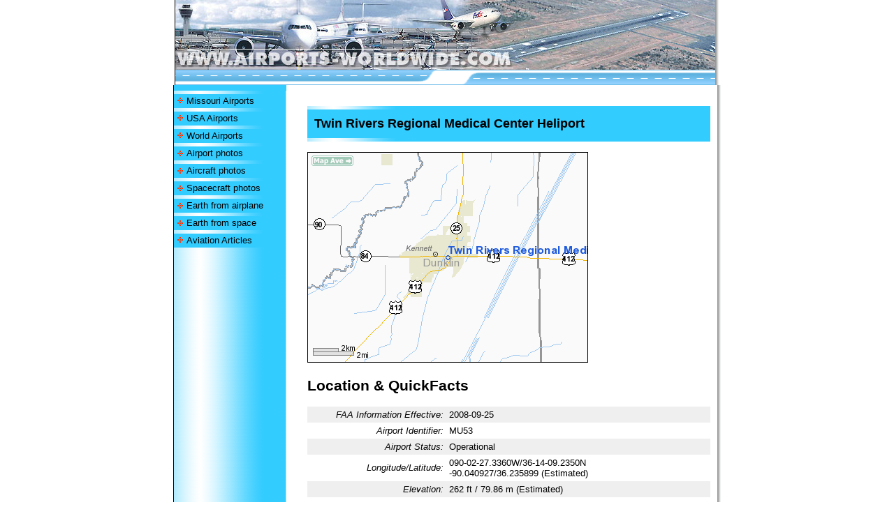

--- FILE ---
content_type: text/html; charset=UTF-8
request_url: https://www.airports-worldwide.com/usa/missouri/twin_rivers_regional_medical_center_missouri.php
body_size: 46934
content:
 

<!DOCTYPE HTML PUBLIC "-//W3C//DTD HTML 4.0 Transitional//EN"><html><head>
<meta http-equiv="Content-Type" content="text/html; charset=UTF-8">
<meta HTTP-EQUIV="content-language" CONTENT="en">

<!-- New Google analytics -->
<!-- Google tag (gtag.js) -->
<script async src="https://www.googletagmanager.com/gtag/js?id=G-ZG11M969PZ"></script>
<script>
  window.dataLayer = window.dataLayer || [];
  function gtag(){dataLayer.push(arguments);}
  gtag('js', new Date());

  gtag('config', 'G-ZG11M969PZ');
</script>

<script async src="https://fundingchoicesmessages.google.com/i/pub-5587812776227878?ers=1" nonce="TJQUSp-wwvNgAwt6WgF7mA"></script><script nonce="TJQUSp-wwvNgAwt6WgF7mA">(function() {function signalGooglefcPresent() {if (!window.frames['googlefcPresent']) {if (document.body) {const iframe = document.createElement('iframe'); iframe.style = 'width: 0; height: 0; border: none; z-index: -1000; left: -1000px; top: -1000px;'; iframe.style.display = 'none'; iframe.name = 'googlefcPresent'; document.body.appendChild(iframe);} else {setTimeout(signalGooglefcPresent, 0);}}}signalGooglefcPresent();})();</script>


<script>(function(){'use strict';function aa(a){var b=0;return function(){return b<a.length?{done:!1,value:a[b++]}:{done:!0}}}var ba="function"==typeof Object.defineProperties?Object.defineProperty:function(a,b,c){if(a==Array.prototype||a==Object.prototype)return a;a[b]=c.value;return a};
function ea(a){a=["object"==typeof globalThis&&globalThis,a,"object"==typeof window&&window,"object"==typeof self&&self,"object"==typeof global&&global];for(var b=0;b<a.length;++b){var c=a[b];if(c&&c.Math==Math)return c}throw Error("Cannot find global object");}var fa=ea(this);function ha(a,b){if(b)a:{var c=fa;a=a.split(".");for(var d=0;d<a.length-1;d++){var e=a[d];if(!(e in c))break a;c=c[e]}a=a[a.length-1];d=c[a];b=b(d);b!=d&&null!=b&&ba(c,a,{configurable:!0,writable:!0,value:b})}}
var ia="function"==typeof Object.create?Object.create:function(a){function b(){}b.prototype=a;return new b},l;if("function"==typeof Object.setPrototypeOf)l=Object.setPrototypeOf;else{var m;a:{var ja={a:!0},ka={};try{ka.__proto__=ja;m=ka.a;break a}catch(a){}m=!1}l=m?function(a,b){a.__proto__=b;if(a.__proto__!==b)throw new TypeError(a+" is not extensible");return a}:null}var la=l;
function n(a,b){a.prototype=ia(b.prototype);a.prototype.constructor=a;if(la)la(a,b);else for(var c in b)if("prototype"!=c)if(Object.defineProperties){var d=Object.getOwnPropertyDescriptor(b,c);d&&Object.defineProperty(a,c,d)}else a[c]=b[c];a.A=b.prototype}function ma(){for(var a=Number(this),b=[],c=a;c<arguments.length;c++)b[c-a]=arguments[c];return b}
var na="function"==typeof Object.assign?Object.assign:function(a,b){for(var c=1;c<arguments.length;c++){var d=arguments[c];if(d)for(var e in d)Object.prototype.hasOwnProperty.call(d,e)&&(a[e]=d[e])}return a};ha("Object.assign",function(a){return a||na});/*

 Copyright The Closure Library Authors.
 SPDX-License-Identifier: Apache-2.0
*/
var p=this||self;function q(a){return a};var t,u;a:{for(var oa=["CLOSURE_FLAGS"],v=p,x=0;x<oa.length;x++)if(v=v[oa[x]],null==v){u=null;break a}u=v}var pa=u&&u[610401301];t=null!=pa?pa:!1;var z,qa=p.navigator;z=qa?qa.userAgentData||null:null;function A(a){return t?z?z.brands.some(function(b){return(b=b.brand)&&-1!=b.indexOf(a)}):!1:!1}function B(a){var b;a:{if(b=p.navigator)if(b=b.userAgent)break a;b=""}return-1!=b.indexOf(a)};function C(){return t?!!z&&0<z.brands.length:!1}function D(){return C()?A("Chromium"):(B("Chrome")||B("CriOS"))&&!(C()?0:B("Edge"))||B("Silk")};var ra=C()?!1:B("Trident")||B("MSIE");!B("Android")||D();D();B("Safari")&&(D()||(C()?0:B("Coast"))||(C()?0:B("Opera"))||(C()?0:B("Edge"))||(C()?A("Microsoft Edge"):B("Edg/"))||C()&&A("Opera"));var sa={},E=null;var ta="undefined"!==typeof Uint8Array,ua=!ra&&"function"===typeof btoa;var F="function"===typeof Symbol&&"symbol"===typeof Symbol()?Symbol():void 0,G=F?function(a,b){a[F]|=b}:function(a,b){void 0!==a.g?a.g|=b:Object.defineProperties(a,{g:{value:b,configurable:!0,writable:!0,enumerable:!1}})};function va(a){var b=H(a);1!==(b&1)&&(Object.isFrozen(a)&&(a=Array.prototype.slice.call(a)),I(a,b|1))}
var H=F?function(a){return a[F]|0}:function(a){return a.g|0},J=F?function(a){return a[F]}:function(a){return a.g},I=F?function(a,b){a[F]=b}:function(a,b){void 0!==a.g?a.g=b:Object.defineProperties(a,{g:{value:b,configurable:!0,writable:!0,enumerable:!1}})};function wa(){var a=[];G(a,1);return a}function xa(a,b){I(b,(a|0)&-99)}function K(a,b){I(b,(a|34)&-73)}function L(a){a=a>>11&1023;return 0===a?536870912:a};var M={};function N(a){return null!==a&&"object"===typeof a&&!Array.isArray(a)&&a.constructor===Object}var O,ya=[];I(ya,39);O=Object.freeze(ya);var P;function Q(a,b){P=b;a=new a(b);P=void 0;return a}
function R(a,b,c){null==a&&(a=P);P=void 0;if(null==a){var d=96;c?(a=[c],d|=512):a=[];b&&(d=d&-2095105|(b&1023)<<11)}else{if(!Array.isArray(a))throw Error();d=H(a);if(d&64)return a;d|=64;if(c&&(d|=512,c!==a[0]))throw Error();a:{c=a;var e=c.length;if(e){var f=e-1,g=c[f];if(N(g)){d|=256;b=(d>>9&1)-1;e=f-b;1024<=e&&(za(c,b,g),e=1023);d=d&-2095105|(e&1023)<<11;break a}}b&&(g=(d>>9&1)-1,b=Math.max(b,e-g),1024<b&&(za(c,g,{}),d|=256,b=1023),d=d&-2095105|(b&1023)<<11)}}I(a,d);return a}
function za(a,b,c){for(var d=1023+b,e=a.length,f=d;f<e;f++){var g=a[f];null!=g&&g!==c&&(c[f-b]=g)}a.length=d+1;a[d]=c};function Aa(a){switch(typeof a){case "number":return isFinite(a)?a:String(a);case "boolean":return a?1:0;case "object":if(a&&!Array.isArray(a)&&ta&&null!=a&&a instanceof Uint8Array){if(ua){for(var b="",c=0,d=a.length-10240;c<d;)b+=String.fromCharCode.apply(null,a.subarray(c,c+=10240));b+=String.fromCharCode.apply(null,c?a.subarray(c):a);a=btoa(b)}else{void 0===b&&(b=0);if(!E){E={};c="ABCDEFGHIJKLMNOPQRSTUVWXYZabcdefghijklmnopqrstuvwxyz0123456789".split("");d=["+/=","+/","-_=","-_.","-_"];for(var e=
0;5>e;e++){var f=c.concat(d[e].split(""));sa[e]=f;for(var g=0;g<f.length;g++){var h=f[g];void 0===E[h]&&(E[h]=g)}}}b=sa[b];c=Array(Math.floor(a.length/3));d=b[64]||"";for(e=f=0;f<a.length-2;f+=3){var k=a[f],w=a[f+1];h=a[f+2];g=b[k>>2];k=b[(k&3)<<4|w>>4];w=b[(w&15)<<2|h>>6];h=b[h&63];c[e++]=g+k+w+h}g=0;h=d;switch(a.length-f){case 2:g=a[f+1],h=b[(g&15)<<2]||d;case 1:a=a[f],c[e]=b[a>>2]+b[(a&3)<<4|g>>4]+h+d}a=c.join("")}return a}}return a};function Ba(a,b,c){a=Array.prototype.slice.call(a);var d=a.length,e=b&256?a[d-1]:void 0;d+=e?-1:0;for(b=b&512?1:0;b<d;b++)a[b]=c(a[b]);if(e){b=a[b]={};for(var f in e)Object.prototype.hasOwnProperty.call(e,f)&&(b[f]=c(e[f]))}return a}function Da(a,b,c,d,e,f){if(null!=a){if(Array.isArray(a))a=e&&0==a.length&&H(a)&1?void 0:f&&H(a)&2?a:Ea(a,b,c,void 0!==d,e,f);else if(N(a)){var g={},h;for(h in a)Object.prototype.hasOwnProperty.call(a,h)&&(g[h]=Da(a[h],b,c,d,e,f));a=g}else a=b(a,d);return a}}
function Ea(a,b,c,d,e,f){var g=d||c?H(a):0;d=d?!!(g&32):void 0;a=Array.prototype.slice.call(a);for(var h=0;h<a.length;h++)a[h]=Da(a[h],b,c,d,e,f);c&&c(g,a);return a}function Fa(a){return a.s===M?a.toJSON():Aa(a)};function Ga(a,b,c){c=void 0===c?K:c;if(null!=a){if(ta&&a instanceof Uint8Array)return b?a:new Uint8Array(a);if(Array.isArray(a)){var d=H(a);if(d&2)return a;if(b&&!(d&64)&&(d&32||0===d))return I(a,d|34),a;a=Ea(a,Ga,d&4?K:c,!0,!1,!0);b=H(a);b&4&&b&2&&Object.freeze(a);return a}a.s===M&&(b=a.h,c=J(b),a=c&2?a:Q(a.constructor,Ha(b,c,!0)));return a}}function Ha(a,b,c){var d=c||b&2?K:xa,e=!!(b&32);a=Ba(a,b,function(f){return Ga(f,e,d)});G(a,32|(c?2:0));return a};function Ia(a,b){a=a.h;return Ja(a,J(a),b)}function Ja(a,b,c,d){if(-1===c)return null;if(c>=L(b)){if(b&256)return a[a.length-1][c]}else{var e=a.length;if(d&&b&256&&(d=a[e-1][c],null!=d))return d;b=c+((b>>9&1)-1);if(b<e)return a[b]}}function Ka(a,b,c,d,e){var f=L(b);if(c>=f||e){e=b;if(b&256)f=a[a.length-1];else{if(null==d)return;f=a[f+((b>>9&1)-1)]={};e|=256}f[c]=d;e&=-1025;e!==b&&I(a,e)}else a[c+((b>>9&1)-1)]=d,b&256&&(d=a[a.length-1],c in d&&delete d[c]),b&1024&&I(a,b&-1025)}
function La(a,b){var c=Ma;var d=void 0===d?!1:d;var e=a.h;var f=J(e),g=Ja(e,f,b,d);var h=!1;if(null==g||"object"!==typeof g||(h=Array.isArray(g))||g.s!==M)if(h){var k=h=H(g);0===k&&(k|=f&32);k|=f&2;k!==h&&I(g,k);c=new c(g)}else c=void 0;else c=g;c!==g&&null!=c&&Ka(e,f,b,c,d);e=c;if(null==e)return e;a=a.h;f=J(a);f&2||(g=e,c=g.h,h=J(c),g=h&2?Q(g.constructor,Ha(c,h,!1)):g,g!==e&&(e=g,Ka(a,f,b,e,d)));return e}function Na(a,b){a=Ia(a,b);return null==a||"string"===typeof a?a:void 0}
function Oa(a,b){a=Ia(a,b);return null!=a?a:0}function S(a,b){a=Na(a,b);return null!=a?a:""};function T(a,b,c){this.h=R(a,b,c)}T.prototype.toJSON=function(){var a=Ea(this.h,Fa,void 0,void 0,!1,!1);return Pa(this,a,!0)};T.prototype.s=M;T.prototype.toString=function(){return Pa(this,this.h,!1).toString()};
function Pa(a,b,c){var d=a.constructor.v,e=L(J(c?a.h:b)),f=!1;if(d){if(!c){b=Array.prototype.slice.call(b);var g;if(b.length&&N(g=b[b.length-1]))for(f=0;f<d.length;f++)if(d[f]>=e){Object.assign(b[b.length-1]={},g);break}f=!0}e=b;c=!c;g=J(a.h);a=L(g);g=(g>>9&1)-1;for(var h,k,w=0;w<d.length;w++)if(k=d[w],k<a){k+=g;var r=e[k];null==r?e[k]=c?O:wa():c&&r!==O&&va(r)}else h||(r=void 0,e.length&&N(r=e[e.length-1])?h=r:e.push(h={})),r=h[k],null==h[k]?h[k]=c?O:wa():c&&r!==O&&va(r)}d=b.length;if(!d)return b;
var Ca;if(N(h=b[d-1])){a:{var y=h;e={};c=!1;for(var ca in y)Object.prototype.hasOwnProperty.call(y,ca)&&(a=y[ca],Array.isArray(a)&&a!=a&&(c=!0),null!=a?e[ca]=a:c=!0);if(c){for(var rb in e){y=e;break a}y=null}}y!=h&&(Ca=!0);d--}for(;0<d;d--){h=b[d-1];if(null!=h)break;var cb=!0}if(!Ca&&!cb)return b;var da;f?da=b:da=Array.prototype.slice.call(b,0,d);b=da;f&&(b.length=d);y&&b.push(y);return b};function Qa(a){return function(b){if(null==b||""==b)b=new a;else{b=JSON.parse(b);if(!Array.isArray(b))throw Error(void 0);G(b,32);b=Q(a,b)}return b}};function Ra(a){this.h=R(a)}n(Ra,T);var Sa=Qa(Ra);var U;function V(a){this.g=a}V.prototype.toString=function(){return this.g+""};var Ta={};function Ua(){return Math.floor(2147483648*Math.random()).toString(36)+Math.abs(Math.floor(2147483648*Math.random())^Date.now()).toString(36)};function Va(a,b){b=String(b);"application/xhtml+xml"===a.contentType&&(b=b.toLowerCase());return a.createElement(b)}function Wa(a){this.g=a||p.document||document}Wa.prototype.appendChild=function(a,b){a.appendChild(b)};/*

 SPDX-License-Identifier: Apache-2.0
*/
function Xa(a,b){a.src=b instanceof V&&b.constructor===V?b.g:"type_error:TrustedResourceUrl";var c,d;(c=(b=null==(d=(c=(a.ownerDocument&&a.ownerDocument.defaultView||window).document).querySelector)?void 0:d.call(c,"script[nonce]"))?b.nonce||b.getAttribute("nonce")||"":"")&&a.setAttribute("nonce",c)};function Ya(a){a=void 0===a?document:a;return a.createElement("script")};function Za(a,b,c,d,e,f){try{var g=a.g,h=Ya(g);h.async=!0;Xa(h,b);g.head.appendChild(h);h.addEventListener("load",function(){e();d&&g.head.removeChild(h)});h.addEventListener("error",function(){0<c?Za(a,b,c-1,d,e,f):(d&&g.head.removeChild(h),f())})}catch(k){f()}};var $a=p.atob("aHR0cHM6Ly93d3cuZ3N0YXRpYy5jb20vaW1hZ2VzL2ljb25zL21hdGVyaWFsL3N5c3RlbS8xeC93YXJuaW5nX2FtYmVyXzI0ZHAucG5n"),ab=p.atob("WW91IGFyZSBzZWVpbmcgdGhpcyBtZXNzYWdlIGJlY2F1c2UgYWQgb3Igc2NyaXB0IGJsb2NraW5nIHNvZnR3YXJlIGlzIGludGVyZmVyaW5nIHdpdGggdGhpcyBwYWdlLg=="),bb=p.atob("RGlzYWJsZSBhbnkgYWQgb3Igc2NyaXB0IGJsb2NraW5nIHNvZnR3YXJlLCB0aGVuIHJlbG9hZCB0aGlzIHBhZ2Uu");function db(a,b,c){this.i=a;this.l=new Wa(this.i);this.g=null;this.j=[];this.m=!1;this.u=b;this.o=c}
function eb(a){if(a.i.body&&!a.m){var b=function(){fb(a);p.setTimeout(function(){return gb(a,3)},50)};Za(a.l,a.u,2,!0,function(){p[a.o]||b()},b);a.m=!0}}
function fb(a){for(var b=W(1,5),c=0;c<b;c++){var d=X(a);a.i.body.appendChild(d);a.j.push(d)}b=X(a);b.style.bottom="0";b.style.left="0";b.style.position="fixed";b.style.width=W(100,110).toString()+"%";b.style.zIndex=W(2147483544,2147483644).toString();b.style["background-color"]=hb(249,259,242,252,219,229);b.style["box-shadow"]="0 0 12px #888";b.style.color=hb(0,10,0,10,0,10);b.style.display="flex";b.style["justify-content"]="center";b.style["font-family"]="Roboto, Arial";c=X(a);c.style.width=W(80,
85).toString()+"%";c.style.maxWidth=W(750,775).toString()+"px";c.style.margin="24px";c.style.display="flex";c.style["align-items"]="flex-start";c.style["justify-content"]="center";d=Va(a.l.g,"IMG");d.className=Ua();d.src=$a;d.alt="Warning icon";d.style.height="24px";d.style.width="24px";d.style["padding-right"]="16px";var e=X(a),f=X(a);f.style["font-weight"]="bold";f.textContent=ab;var g=X(a);g.textContent=bb;Y(a,e,f);Y(a,e,g);Y(a,c,d);Y(a,c,e);Y(a,b,c);a.g=b;a.i.body.appendChild(a.g);b=W(1,5);for(c=
0;c<b;c++)d=X(a),a.i.body.appendChild(d),a.j.push(d)}function Y(a,b,c){for(var d=W(1,5),e=0;e<d;e++){var f=X(a);b.appendChild(f)}b.appendChild(c);c=W(1,5);for(d=0;d<c;d++)e=X(a),b.appendChild(e)}function W(a,b){return Math.floor(a+Math.random()*(b-a))}function hb(a,b,c,d,e,f){return"rgb("+W(Math.max(a,0),Math.min(b,255)).toString()+","+W(Math.max(c,0),Math.min(d,255)).toString()+","+W(Math.max(e,0),Math.min(f,255)).toString()+")"}function X(a){a=Va(a.l.g,"DIV");a.className=Ua();return a}
function gb(a,b){0>=b||null!=a.g&&0!=a.g.offsetHeight&&0!=a.g.offsetWidth||(ib(a),fb(a),p.setTimeout(function(){return gb(a,b-1)},50))}
function ib(a){var b=a.j;var c="undefined"!=typeof Symbol&&Symbol.iterator&&b[Symbol.iterator];if(c)b=c.call(b);else if("number"==typeof b.length)b={next:aa(b)};else throw Error(String(b)+" is not an iterable or ArrayLike");for(c=b.next();!c.done;c=b.next())(c=c.value)&&c.parentNode&&c.parentNode.removeChild(c);a.j=[];(b=a.g)&&b.parentNode&&b.parentNode.removeChild(b);a.g=null};function jb(a,b,c,d,e){function f(k){document.body?g(document.body):0<k?p.setTimeout(function(){f(k-1)},e):b()}function g(k){k.appendChild(h);p.setTimeout(function(){h?(0!==h.offsetHeight&&0!==h.offsetWidth?b():a(),h.parentNode&&h.parentNode.removeChild(h)):a()},d)}var h=kb(c);f(3)}function kb(a){var b=document.createElement("div");b.className=a;b.style.width="1px";b.style.height="1px";b.style.position="absolute";b.style.left="-10000px";b.style.top="-10000px";b.style.zIndex="-10000";return b};function Ma(a){this.h=R(a)}n(Ma,T);function lb(a){this.h=R(a)}n(lb,T);var mb=Qa(lb);function nb(a){a=Na(a,4)||"";if(void 0===U){var b=null;var c=p.trustedTypes;if(c&&c.createPolicy){try{b=c.createPolicy("goog#html",{createHTML:q,createScript:q,createScriptURL:q})}catch(d){p.console&&p.console.error(d.message)}U=b}else U=b}a=(b=U)?b.createScriptURL(a):a;return new V(a,Ta)};function ob(a,b){this.m=a;this.o=new Wa(a.document);this.g=b;this.j=S(this.g,1);this.u=nb(La(this.g,2));this.i=!1;b=nb(La(this.g,13));this.l=new db(a.document,b,S(this.g,12))}ob.prototype.start=function(){pb(this)};
function pb(a){qb(a);Za(a.o,a.u,3,!1,function(){a:{var b=a.j;var c=p.btoa(b);if(c=p[c]){try{var d=Sa(p.atob(c))}catch(e){b=!1;break a}b=b===Na(d,1)}else b=!1}b?Z(a,S(a.g,14)):(Z(a,S(a.g,8)),eb(a.l))},function(){jb(function(){Z(a,S(a.g,7));eb(a.l)},function(){return Z(a,S(a.g,6))},S(a.g,9),Oa(a.g,10),Oa(a.g,11))})}function Z(a,b){a.i||(a.i=!0,a=new a.m.XMLHttpRequest,a.open("GET",b,!0),a.send())}function qb(a){var b=p.btoa(a.j);a.m[b]&&Z(a,S(a.g,5))};(function(a,b){p[a]=function(){var c=ma.apply(0,arguments);p[a]=function(){};b.apply(null,c)}})("__h82AlnkH6D91__",function(a){"function"===typeof window.atob&&(new ob(window,mb(window.atob(a)))).start()});}).call(this);

window.__h82AlnkH6D91__("[base64]/[base64]/[base64]/[base64]");</script>


<title>Twin Rivers Regional Medical Center Heliport</title>
<meta NAME="Keywords" CONTENT="Twin Rivers Regional Medical Center Heliport, united states, missouri airports, airports of missouri, Missouri, america, usa, international airport, domestic airport, airoport, aeroport, airfield, aeroclub, air base, air force">


<meta NAME="Description" CONTENT="Airports worldwide: USA: Missouri: Twin Rivers Regional Medical Center Heliport">
<meta HTTP-EQUIV="cache-control" CONTENT="no-cache, must-revalidate">
<meta HTTP-EQUIV="pragma" CONTENT="no-cache">
<meta NAME="robots" CONTENT="index, follow">

<script async src="https://pagead2.googlesyndication.com/pagead/js/adsbygoogle.js"></script>
<script>
     (adsbygoogle = window.adsbygoogle || []).push({
          google_ad_client: "ca-pub-5587812776227878",
          enable_page_level_ads: true
     });
</script>

<link rel="stylesheet" type="text/css" href="../../css/css.css">

<LINK rel="icon" href="https://www.airports-worldwide.com/img/favicon.ico" type="image/x-icon">
<LINK rel="shortcut icon" href="https://www.airports-worldwide.com/img/favicon.ico" type="image/x-icon">

<base target="_blank">

</head>

<body LEFTMARGIN="0" TOPMARGIN="0" MARGINWIDTH="0" MARGINHEIGHT="0" text="#000000" bgcolor="#ffFFFF">



<script Language="Javascript" type="text/javascript"> 
<!--//

var bm_url="https://www.airports-worldwide.com/"
var bm_titel="www.airports-worldwide.com"
function bookmark() 
{if (document.all) 
window.external.AddFavorite(bm_url,bm_titel)} 

// -->
</script>
<script
Language="Javascript" type="text/javascript">
<!--//
	function ou(d) {
	d.style.backgroundColor='#33CCFF';
	}
	function ov(d) {
	d.style.backgroundColor='#ffffff';
	d.style.cursor= 'hand';
	}
	function cl(d) { 
	d.children.tags('a')[0].click();
	}
// -->
</script>


<table width="780" align="center" cellspacing="0" cellpadding="0" bgcolor="#FFFFFF" border="0">
  <tr>
    <td width="1" bgcolor="black"><img src="../../img/z.gif" width="1" height="1" alt></td>
	<td width="773" height="100" bgcolor="#33CCFF">

		<table width=100% cellspacing="0" cellpadding="0" border=0>
		<tr>
		<td><a href="https://www.airports-worldwide.com/" title="Airports Worldwide"><img SRC="/img/top3.jpg" WIDTH="573" HEIGHT="100" border="0" ALT="Twin Rivers Regional Medical Center Heliport in Missouri"></a></td>
		<td background="../../img/top3a.jpg"><img SRC="../../img/air-fly-D2.gif" WIDTH="200" HEIGHT="100" 
ALT="Missouri airports - Twin Rivers Regional Medical Center Heliport"></td>
		</tr>
		</table>

	</td>
	<td width="6" bgcolor="white" background="../../img/shadow1.gif"><img src="../../img/z.gif" width="6" height="1" alt></td>
  </tr>

	  <tr>
	    <td width="1" bgcolor="black"><img src="../../img/z.gif" width="1" height="1" alt></td>
	    <td width="773" height="1" bgcolor="#6EBCE9"><img src="../../img/z.gif" width="1" height="1" alt></td>
	    <td width="6" bgcolor="white" background="../../img/shadow1.gif"><img src="../../img/z.gif" width="6" height="1" alt></td>
	  </tr>

  <tr>
	<td width="1" bgcolor="black"><img src="../../img/z.gif" width="1" height="1" alt></td>
	<td width="773" height="20" bgcolor="#33CCFF"><img SRC="../../img/top-second.gif" WIDTH="773" HEIGHT="20" 
ALT="Twin Rivers Regional Medical Center Heliport in Missouri - United States"></td>
	<td width="6" bgcolor="white" background="../../img/shadow1.gif"><img src="../../img/z.gif" width="6" height="1" alt></td>
  </tr>
  <tr>
    <td width="1" bgcolor="black"><img src="../../img/z.gif" width="1" height="1" alt></td>
    <td width="773" height="1" bgcolor="#6EBCE9"><!-- running string --></td>
    <td width="6" bgcolor="white" background="../../img/shadow1.gif"><img src="../../img/z.gif" width="6"
    height="1" alt></td>
  </tr>
</table>


<table width="780" align="center" cellspacing="0" cellpadding="0" bgcolor="#ffffff"
border="0">
  <tr>
    <td width="1" valign="top" bgcolor="black"><img src="../../img/z.gif" width="1" height="1" alt></td>
    <td width="163" bgcolor="#33CCFF" background="../../img/line01a.gif" align="center" valign="top"><!-- ****************** MENU BEGIN ****************** --> 

<!-- google_ad_section_start(weight=ignore) -->

<!-- AddThis Button BEGIN -->
<div class="addthis_toolbox addthis_default_style" style="background-color:#33ccff; padding-left:4px; padding-top:4px; padding-bottom:4px;">
<a class="addthis_button_preferred_1"></a>
<a class="addthis_button_preferred_2"></a>
<a class="addthis_button_preferred_3"></a>
<a class="addthis_button_preferred_4"></a>
<a class="addthis_button_compact"></a>
<a class="addthis_counter addthis_bubble_style"></a>
</div>
<script type="text/javascript" src="https://s7.addthis.com/js/250/addthis_widget.js#pubid=ra-4f16a7064e532b34"></script>
<!-- AddThis Button END -->

<table    width="160" cellspacing="0" cellpadding="0" bgcolor="#33CCFF" border="0">
	<tr><td width=160 height=5><img src="/img/line01a.gif" width=160 height=5 alt></td></tr>
      <tr>
        <td width="160" class="tdm" onclick="cl(this)" onmouseout="ou(this)"
        onmouseover="ov(this)"><img src="../../img/star02.gif" width="10" height="10" alt hspace="4"><a
        class="menu" href="../missouri.php">Missouri Airports</a></td>
      </tr>
      <tr>
        <td width="160" height="5"><img src="../../img/line01a.gif" width="160" height="5" alt></td>
      </tr>
      <tr>
        <td width="160" class="tdm" onclick="cl(this)" onmouseout="ou(this)"
        onmouseover="ov(this)"><img src="../../img/star02.gif" width="10" height="10" alt hspace="4"><a
        class="menu" href="../../usa.html">USA Airports</a></td>
      </tr>
      <tr>
        <td width="160" height="5"><img src="../../img/line01a.gif" width="160" height="5" alt></td>
      </tr>
      <tr>
        <td width="160" class="tdm" onclick="cl(this)" onmouseout="ou(this)"
        onmouseover="ov(this)"><img src="../../img/star02.gif" width="10" height="10" alt hspace="4"><a
        class="menu" href="https://www.airports-worldwide.com">World Airports</a></td>
      </tr>
      <tr>
        <td width="160" height="5"><img src="../../img/line01a.gif" width="160" height="5" alt></td>
      </tr>
	  

<tr><td width="160" class="tdm" onclick="cl(this)" onmouseout="ou(this)" onmouseover="ov(this)"><img src="/img/star02.gif" width="10" height="10" alt hspace="4" align="absmiddle"><a
 class="menu" href="https://www.free-photos.biz/photographs/transportation/photos_of_airports" rel="nofollow">Airport photos</a></td></tr>
<tr><td width="160" height="5"><img src="/img/line01a.gif" width="160" height="5" alt></td></tr>

<tr><td width="160" class="tdm" onclick="cl(this)" onmouseout="ou(this)" onmouseover="ov(this)"><img src="/img/star02.gif" width="10" height="10" alt hspace="4" align="absmiddle"><a
 class="menu" href="https://www.free-photos.biz/photographs/transportation/photos_of_aircraft" rel="nofollow">Aircraft photos</a></td></tr>
<tr><td width="160" height="5"><img src="/img/line01a.gif" width="160" height="5" alt></td></tr>

<tr><td width="160" class="tdm" onclick="cl(this)" onmouseout="ou(this)" onmouseover="ov(this)"><img src="/img/star02.gif" width="10" height="10" alt hspace="4" align="absmiddle"><a
 class="menu" href="https://www.free-photos.biz/photographs/transportation/photos_of_spacecraft" rel="nofollow">Spacecraft photos</a></td></tr>
<tr><td width="160" height="5"><img src="/img/line01a.gif" width="160" height="5" alt></td></tr>

		
<tr>
<td width="160" class="tdm" onclick="cl(this)" onmouseout="ou(this)" onmouseover="ov(this)"><img src="/img/star02.gif" width="10" height="10" alt hspace="4" align="absmiddle"><a
        class="menu" href="https://www.free-photos.biz/photographs/nature/photos_of_earth_from_airplane/" rel="nofollow">Earth from airplane</a></td>
</tr>
<tr><td width="160" height="5"><img src="https://www.airports-worldwide.com/img/line01a.gif" width="160" height="5" alt></td></tr>

<tr>
<td width="160" class="tdm" onclick="cl(this)" onmouseout="ou(this)" onmouseover="ov(this)"><img src="/img/star02.gif" width="10" height="10" alt hspace="4" align="absmiddle"><a
        class="menu" href="https://www.free-photos.biz/photographs/nature/photos_of_earth_from_space/" rel="nofollow">Earth from space</a></td>
</tr>
<tr><td width="160" height="5"><img src="https://www.airports-worldwide.com/img/line01a.gif" width="160" height="5" alt></td></tr>


	  
	  
	  
      <tr>
        <td width="160" class="tdm" onclick="cl(this)" onmouseout="ou(this)"
        onmouseover="ov(this)"><img src="../../img/star02.gif" width="10" height="10" alt hspace="4"><a
        class="menu" href="https://www.airports-worldwide.com/articles.html">Aviation Articles</a></td>
      </tr>
      <tr>
        <td width="160" height="5"><img src="../../img/line01a.gif" width="160" height="5" alt></td>
      </tr>
</table>


<!-- google_ad_section_end -->

<table width="160" cellspacing="0" cellpadding="0" bgcolor="#33CCFF" border="0"><tr><td 
width="160" background="../../img/line01a.gif"><script async src="//pagead2.googlesyndication.com/pagead/js/adsbygoogle.js"></script>
<!-- AW 160x600, created 2/23/10 -->
<ins class="adsbygoogle"
     style="display:inline-block;width:160px;height:600px"
     data-ad-client="ca-pub-5587812776227878"
     data-ad-slot="4268037926"></ins>
<script>
(adsbygoogle = window.adsbygoogle || []).push({});
</script></td></tr>

<tr><td width="160" height="5"><img src="../../img/line01a.gif" width="160" height="5" alt></td></tr>

<tr>
<td width="160">
        
<table width="100%" border="0" cellspacing="0" cellpadding="0">
  <tr>
    <td><script async src="//pagead2.googlesyndication.com/pagead/js/adsbygoogle.js"></script>
<!-- AW 160x600, created 2/23/10 -->
<ins class="adsbygoogle"
     style="display:inline-block;width:160px;height:600px"
     data-ad-client="ca-pub-5587812776227878"
     data-ad-slot="4268037926"></ins>
<script>
(adsbygoogle = window.adsbygoogle || []).push({});
</script>



<script async src="//pagead2.googlesyndication.com/pagead/js/adsbygoogle.js"></script>
<!-- AW 160x600, created 2/23/10 -->
<ins class="adsbygoogle"
     style="display:inline-block;width:160px;height:600px"
     data-ad-client="ca-pub-5587812776227878"
     data-ad-slot="4268037926"></ins>
<script>
(adsbygoogle = window.adsbygoogle || []).push({});
</script></td>
    <td bgcolor="#33CCFF"><img src="../../img/z.gif" width="1" height="1" alt></td>
  </tr>
</table>
        
</td>
</tr>
<tr>
<td width="160">
        
<table width="100%" border="0" cellspacing="0" cellpadding="0">
  <tr>
    <td><script async src="//pagead2.googlesyndication.com/pagead/js/adsbygoogle.js"></script>
<!-- AW 160x600, created 2/23/10 -->
<ins class="adsbygoogle"
     style="display:inline-block;width:160px;height:600px"
     data-ad-client="ca-pub-5587812776227878"
     data-ad-slot="4268037926"></ins>
<script>
(adsbygoogle = window.adsbygoogle || []).push({});
</script>



<script async src="//pagead2.googlesyndication.com/pagead/js/adsbygoogle.js"></script>
<!-- AW 160x600, created 2/23/10 -->
<ins class="adsbygoogle"
     style="display:inline-block;width:160px;height:600px"
     data-ad-client="ca-pub-5587812776227878"
     data-ad-slot="4268037926"></ins>
<script>
(adsbygoogle = window.adsbygoogle || []).push({});
</script></td>
    <td bgcolor="#33CCFF"><img src="../../img/z.gif" width="1" height="1" alt></td>
  </tr>
</table>

</td>
</tr>
</table>

    </td>
<!-- google_ad_section_start -->
    <td width="610" valign="top" bgcolor="#FFFFFF" class="td1"><table width="100%"
    align="center" cellspacing="0" cellpadding="0" border="0">
        <tr> 
          <td width="160" HEIGHT="5" align="center" bgcolor="#33CCFF" background="../../img/line01a.gif"><img
        src="../../img/z.gif" width="160" height="1" alt></td>
          <td width="100%" HEIGHT="5" bgcolor="#33CCFF"><img src="../../img/z.gif" width="1" height="1" alt></td>
        </tr>
      </table>
      <table width="100%" align="center" cellspacing="0" cellpadding="10" border="0">
        <tr> 
          <td width="100%" bgcolor="#33CCFF" align=left><h1 class="head" style="margin:0; padding: 0;">Twin Rivers Regional Medical Center Heliport</h1></td>
        </tr>
      </table>
	  
      <table width="100%" align="center" cellspacing="0" cellpadding="0" border="0">
        <tr> 
          <td width="160" HEIGHT="5" align="center" bgcolor="#33CCFF" background="../../img/line01a.gif"><img
        src="../../img/z.gif" width="160" height="1" alt></td>
          <td width="100%" HEIGHT="5" bgcolor="#33CCFF"><img src="../../img/z.gif" width="1" height="1" alt></td>
        </tr>
      </table>
	  
      

<p>
     
<img src="../../img/usa/missouri/twin_rivers_regional_medical_center_missouri_usa_01.png" alt="Twin Rivers Regional Medical Center Heliport picture" width="400" height="300"  hspace="0" vspace="3" border=1 align="left"> 
<br clear="all">
      
 <h2>Location & QuickFacts</h2>
	    <table border="0" cellpadding="2" cellspacing="0" width="100%">
    <tr><td width="160" class="tc1">FAA Information Effective:</td><td width="310"  class="tt1">2008-09-25</td></tr>
    <tr><td class="tc0">Airport Identifier:</td><td class="tt0">MU53</td></tr>
    <tr><td class="tc1">Airport Status:</td><td class="tt1">Operational</td></tr>
    <tr><td class="tc0">Longitude/Latitude:</td><td class="tt0">090-02-27.3360W/36-14-09.2350N<br>-90.040927/36.235899 (Estimated)</td></tr>
    <tr><td class="tc1">Elevation:</td><td class="tt1">262 ft / 79.86 m (Estimated)</td></tr>
    <tr><td class="tc0">Land:</td><td class="tt0">0 acres</td></tr>
    <tr><td class="tc1">From nearest city:</td><td class="tt1">0 nautical miles N of Kennett, MO</td></tr>
    <tr><td class="tc0">Location:</td><td class="tt0">Dunklin County, MO</td></tr>
    <tr><td class="tc1">Magnetic Variation:</td><td class="tt1">02E (1985)</td></tr>
	    </table>
 
	    <h2>Owner & Manager</h2>
	    <table border="0" cellpadding="2" cellspacing="0" width="100%">
    <tr><td width="160" class="tc0">Ownership:</td><td width="310"  class="tt0">Privately owned</td></tr>
    <tr><td class="tc1">Owner:</td><td class="tt1">Twin Rivers Medical Center</td></tr>
    <tr><td class="tc0">Address:</td><td class="tt0">1301 First Street<br>Kennett, MO 63857</td></tr>
    <tr><td class="tc1">Phone number:</td><td class="tt1">314-888-4522</td></tr>
    <tr><td class="tc0">Manager:</td><td class="tt0">Wallace Cooper</td></tr>
    <tr><td class="tc1">Address:</td><td class="tt1">P.o. Box 688<br>Kennett, MO 63857</td></tr>
    <tr><td class="tc0">Phone number:</td><td class="tt0">314-888-4522</td></tr>
	    </table>
	
	    <h2>Airport Operations and Facilities</h2>
	    <table border="0" cellpadding="2" cellspacing="0" width="100%">
    <tr><td width="160" class="tc1">Airport Use:</td><td width="310"  class="tt1">Private<br>MEDICAL.</td></tr>
    <tr><td class="tc0">Wind indicator:</td><td class="tt0">Yes</td></tr>
    <tr><td class="tc1">Segmented Circle:</td><td class="tt1">No</td></tr>
    <tr><td class="tc0">Control Tower:</td><td class="tt0">No</td></tr>
    <tr><td class="tc1">Lighting Schedule:</td><td class="tt1">PHONE REQ<br>FOR PERIMETER LGTS CALL (314) 888-4522.</td></tr>
    <tr><td class="tc0">Sectional chart:</td><td class="tt0">Memphis</td></tr>
    <tr><td class="tc1">Region:</td><td class="tt1">ACE - Central</td></tr>
    <tr><td class="tc0">Boundary ARTCC:</td><td class="tt0">ZME - Memphis</td></tr>
    <tr><td class="tc1">Tie-in FSS:</td><td class="tt1">STL - Saint Louis</td></tr>
    <tr><td class="tc0">FSS on Airport:</td><td class="tt0">No</td></tr>
    <tr><td class="tc1">FSS Toll Free:</td><td class="tt1">1-800-WX-BRIEF</td></tr>
	    </table>

	    <h2>Runway Information</h2>
<h3>Helipad H1</h3>
   <table border="0" cellpadding="2" cellspacing="0" width="100%">
    <tr><td width="130" class="tc0">Dimension:</td><td width="340"  class="tt0">30 x 30 ft / 9.1 x 9.1 m</td></tr>
    <tr><td class="tc1">Surface:</td><td class="tt1">CONC, </td></tr>
<tr><td colspan="2">
		<table border="0" cellpadding="2" cellspacing="0" width="100%">    <tr><td width="188">&nbsp;</td>
		      <td width="270"><h3>Runway H1</h3></td>
		      <td width="270"><h3>Runway </h3></td>
		  </tr>    <tr><td class="tc0">Traffic Pattern:</td><td class="tt0">Left</td><td class="tt0">Left</td></tr>
  </table>
		</td></tr>    </table>

	    <h2>Radio Navigation Aids</h2>
            <table border="0" cellpadding="2" cellspacing="0" width="100%" class="onepxborder">
	        <tr class="table_title"><td width="30">ID</td>
	    			   <td width="60">Type</td>
	    			   <td width="200">Name</td>
	    			   <td width="40">Ch</td>
	    			   <td width="50">Freq</td>
	    			   <td width="30">Var</td>
	    			   <td width="60">Dist</td>
	        </tr>
<tr><td class="tt1" align="center">TKX</td><td class="tt1">NDB</td><td class="tt1">Kennett</td><td class="tt1" align="center"></td><td class="tt1" align="center">358.00</td><td class="tt1" align="center">00E</td><td class="tt1">0.5 nm</td></tr>
<tr><td class="tt0" align="center">IUI</td><td class="tt0">NDB</td><td class="tt0">Hicks</td><td class="tt0" align="center"></td><td class="tt0" align="center">350.00</td><td class="tt0" align="center">01E</td><td class="tt0">20.6 nm</td></tr>
<tr><td class="tt1" align="center">MXA</td><td class="tt1">NDB</td><td class="tt1">Manila</td><td class="tt1" align="center"></td><td class="tt1" align="center">282.00</td><td class="tt1" align="center">01E</td><td class="tt1">21.5 nm</td></tr>
<tr><td class="tt0" align="center">PGR</td><td class="tt0">NDB</td><td class="tt0">Paragould</td><td class="tt0" align="center"></td><td class="tt0" align="center">383.00</td><td class="tt0" align="center">01E</td><td class="tt0">25.1 nm</td></tr>
<tr><td class="tt1" align="center">FD</td><td class="tt1">NDB</td><td class="tt1">Earli</td><td class="tt1" align="center"></td><td class="tt1" align="center">278.00</td><td class="tt1" align="center">03E</td><td class="tt1">29.5 nm</td></tr>
<tr><td class="tt0" align="center">BPW</td><td class="tt0">NDB</td><td class="tt0">Osceola</td><td class="tt0" align="center"></td><td class="tt0" align="center">239.00</td><td class="tt0" align="center">02E</td><td class="tt0">32.7 nm</td></tr>
<tr><td class="tt1" align="center">DXE</td><td class="tt1">NDB</td><td class="tt1">Dexter</td><td class="tt1" align="center"></td><td class="tt1" align="center">423.00</td><td class="tt1" align="center">00E</td><td class="tt1">33.5 nm</td></tr>
<tr><td class="tt0" align="center">DNT</td><td class="tt0">NDB</td><td class="tt0">Nally Dunston</td><td class="tt0" align="center"></td><td class="tt0" align="center">343.00</td><td class="tt0" align="center">01W</td><td class="tt0">34.1 nm</td></tr>
<tr><td class="tt1" align="center">TNZ</td><td class="tt1">NDB</td><td class="tt1">Lawrence County</td><td class="tt1" align="center"></td><td class="tt1" align="center">227.00</td><td class="tt1" align="center">01E</td><td class="tt1">42.8 nm</td></tr>
<tr><td class="tt0" align="center">COO</td><td class="tt0">NDB</td><td class="tt0">Covington</td><td class="tt0" align="center"></td><td class="tt0" align="center">326.00</td><td class="tt0" align="center">02E</td><td class="tt0">44.7 nm</td></tr>
<tr><td class="tt1" align="center">CHQ</td><td class="tt1">NDB</td><td class="tt1">Charleston</td><td class="tt1" align="center"></td><td class="tt1" align="center">208.00</td><td class="tt1" align="center">01E</td><td class="tt1">49.3 nm</td></tr>
<tr><td class="tt0" align="center">GOJ</td><td class="tt0">VOR</td><td class="tt0">Gosnell</td><td class="tt0" align="center"></td><td class="tt0" align="center">111.80</td><td class="tt0" align="center">01E</td><td class="tt0">17.8 nm</td></tr>
<tr><td class="tt1" align="center">JBR</td><td class="tt1">VOR/DME</td><td class="tt1">Jonesboro</td><td class="tt1" align="center">023X</td><td class="tt1" align="center">108.60</td><td class="tt1" align="center">02E</td><td class="tt1">34.3 nm</td></tr>
<tr><td class="tt0" align="center">MAW</td><td class="tt0">VORTAC</td><td class="tt0">Malden</td><td class="tt0" align="center">049X</td><td class="tt0" align="center">111.20</td><td class="tt0" align="center">03E</td><td class="tt0">20.2 nm</td></tr>
<tr><td class="tt1" align="center">DYR</td><td class="tt1">VORTAC</td><td class="tt1">Dyersburg</td><td class="tt1" align="center">115X</td><td class="tt1" align="center">116.80</td><td class="tt1" align="center">03E</td><td class="tt1">37.5 nm</td></tr>
<tr><td class="tt0" align="center">ARG</td><td class="tt0">VORTAC</td><td class="tt0">Walnut Ridge</td><td class="tt0" align="center">092X</td><td class="tt0" align="center">114.50</td><td class="tt0" align="center">04E</td><td class="tt0">44.9 nm</td></tr>
	    </table>	
		    
	    <h2>Remarks</h2>
	    <ul>
		<li class="tt0">PRVDD APCHS ARE MAINTD FOR AN 8:1 SLOPE & TRSNL SFCS FOR A 2:1 SLOPE, AVOID TFC PATS AT KENNETT MEML ARPT PROPONENT ADZ ARPT OF INGRESS/EGRESS RTES.</li>
	    </ul>

		  
<p>Images and information placed above are from <br>
<a href="http://www.airport-data.com/airport/MU53/">http://www.airport-data.com/airport/MU53/</a></p>
     
<p>We thank them for the data!</p>
    
<hr size=1 color=black> <p> 

<table class="data" width="100%">
        <th bgcolor="#33CCFF" colspan=2><b>General Info</b> 
		
<tr>
<td width="40%" bgcolor="C0C0C0">Country</td>
<td width="60%" bgcolor="F0F0F0">United States
<tr>
<td width="40%" bgcolor="C0C0C0">State</td>
<td width="60%" bgcolor="F0F0F0">MISSOURI
<tr>
<td width="40%" bgcolor="C0C0C0">FAA ID</td>
<td width="60%" bgcolor="F0F0F0">MU53
<tr>
<td width="40%" bgcolor="C0C0C0">Latitude</td>
<td width="60%" bgcolor="F0F0F0">36-14-09.235N
<tr>
<td width="40%" bgcolor="C0C0C0">Longitude</td>
<td width="60%" bgcolor="F0F0F0">090-02-27.336W
<tr>
<td width="40%" bgcolor="C0C0C0">Elevation</td>
<td width="60%" bgcolor="F0F0F0">262 feet
<tr>
<td width="40%" bgcolor="C0C0C0">Near City</td>
<td width="60%" bgcolor="F0F0F0">KENNETT
</table>
		
      <hr size=1 color=#000000>
       
      <p>We don't guarantee the information is fresh and accurate. The data may 
        be wrong or outdated. <br>
        For more up-to-date information please refer to other sources. 
        <!-- google_ad_section_end -->
      <hr size=1 color=black>
      <p><br>



		<br>
        <br>
        <br>
        <br>
        <br>



<br><br><br>

<!-- SiteSearch Google -->

<div align="center">


<script>
  (function() {
    var cx = 'partner-pub-5587812776227878:cr7ovvl96ep';
    var gcse = document.createElement('script');
    gcse.type = 'text/javascript';
    gcse.async = true;
    gcse.src = 'https://cse.google.com/cse.js?cx=' + cx;
    var s = document.getElementsByTagName('script')[0];
    s.parentNode.insertBefore(gcse, s);
  })();
</script>
<gcse:searchbox-only></gcse:searchbox-only>



</div>

<!-- SiteSearch Google -->

<br><br><br>
<!--
<font size="3" face="Verdana"><b>Please see some ads intermixed with other content from this site:</b></font><br><br> 
-->
<script async src="//pagead2.googlesyndication.com/pagead/js/adsbygoogle.js"></script>
<ins class="adsbygoogle"
     style="display:block"
     data-ad-format="autorelaxed"
     data-ad-client="ca-pub-5587812776227878"
     data-ad-slot="9786873530"></ins>
<script>
     (adsbygoogle = window.adsbygoogle || []).push({});
</script>
<br><br><br><br>

    </td>
    <td width="6" valign="top" bgcolor="white" background="../../img/shadow1.gif"><img src="../../img/z.gif"
    width="6" height="1" alt></td>
  </tr>
</table>



<table width="780" align="center" cellspacing="0" cellpadding="0" border="0">
  <tr>
    <td width="1" height="2" bgcolor="000000"><img src="../../img/z.gif" width="1" height="1" alt></td>
    <td width="160" align="center" bgcolor="#33CCFF" background="../../img/line01a.gif"><img src="../../img/z.gif"
    width="1" height="1" alt></td>
    <td width="613" bgcolor="#33CCFF"><img src="../../img/z.gif" width="1" height="1" alt></td>
    <td width="6" bgcolor="white" background="../../img/shadow1.gif"><img src="../../img/z.gif" width="6"
    height="1" alt></td>
  </tr>
</table>

<table width="780" align="center" cellspacing="0" cellpadding="0" border="0">
  <tr>
    <td width="1" height="2" bgcolor="000000"><img src="../../img/z.gif" width="1" height="1" alt></td>
    <td width="773" height="21" bgcolor="#DBF6FF" align="center" valign="middle">
    <script async src="file://pagead2.googlesyndication.com/pagead/js/adsbygoogle.js"></script>
<!-- AW Links -->
<ins class="adsbygoogle"
     style="display:inline-block;width:728px;height:15px"
     data-ad-client="ca-pub-5587812776227878"
     data-ad-slot="2351003773"></ins>
<script>
(adsbygoogle = window.adsbygoogle || []).push({});
    </script></td>
    <td width="6" bgcolor="white" background="../../img/shadow1.gif"><img src="../../img/z.gif" width="6"
    height="1" alt></td>
  </tr>
</table>

<table width="780" align="center" cellspacing="0" cellpadding="0" border="0">
  <tr>
    <td width="1" height="2" bgcolor="000000"><img src="../../img/z.gif" width="1" height="1" alt></td>
    <td width="160" align="center" bgcolor="#33CCFF" background="../../img/line01a.gif"><img src="../../img/z.gif"
    width="1" height="1" alt></td>
    <td width="613" bgcolor="#33CCFF"><img src="../../img/z.gif" width="1" height="1" alt></td>
    <td width="6" bgcolor="white" background="../../img/shadow1.gif"><img src="../../img/z.gif" width="6"
    height="1" alt></td>
  </tr>
</table>

<table width="780" align="center" cellspacing="0" cellpadding="0" border="0">
  <tr>
    <td width="1" height="2" bgcolor="000000"><img src="../../img/z.gif" width="1" height="1" alt></td>
    <td width="773" height="66" bgcolor="#DBF6FF" align="center" valign="middle">
    
<div id="fb-root"></div>
<script>(function(d, s, id) {
  var js, fjs = d.getElementsByTagName(s)[0];
  if (d.getElementById(id)) {return;}
  js = d.createElement(s); js.id = id;
  js.src = "//connect.facebook.net/en_US/all.js#xfbml=1";
  fjs.parentNode.insertBefore(js, fjs);
}(document, 'script', 'facebook-jssdk'));</script>
<div align="center" class="fb-like" data-href="https://www.airports-worldwide.com" data-send="false" data-layout="box_count" data-width="10" data-show-faces="false" data-font="verdana"></div>
    
      <a href="https://www.truechristianity.info/index_english.html" rel="nofollow"><img border="0" src="https://www.airports-worldwide.com/img/christianity.jpg" alt="christianity portal" width="551" height="110"></a>

<!--<g:plusone size="tall"></g:plusone>-->

<br>
    
<a href="https://www.hoteldirectory.ws" rel="nofollow"><img src="https://www.airports-worldwide.com/img/hoteldirectory.jpg" alt="directory of hotels worldwide" width="468" height="60" border="0" hspace="0" vspace="4"></a></td>
    <td width="6" bgcolor="white" background="../../img/shadow1.gif"><img src="../../img/z.gif" width="6"
    height="1" alt></td>
  </tr>
</table>

<table width="780" align="center" cellspacing="0" cellpadding="0" border="0">
  <tr>
    <td width="1" height="2" bgcolor="000000"><img src="../../img/z.gif" width="1" height="1" alt></td>
    <td width="160" align="center" bgcolor="#33CCFF" background="../../img/line01a.gif"><img src="../../img/z.gif"
    width="1" height="1" alt></td>
    <td width="613" bgcolor="#33CCFF"><img src="../../img/z.gif" width="1" height="1" alt></td>
    <td width="6" bgcolor="white" background="../../img/shadow1.gif"><img src="../../img/z.gif" width="6"
    height="1" alt></td>
  </tr>
</table>

<table width="780" align="center" cellspacing="0" cellpadding="0" border="0">
  <tr>
    <td width="1" height="2" bgcolor="000000"><img src="../../img/z.gif" width="1" height="1" alt></td>
        <td width="773" bgcolor="#ffffff" align="center">
		
<!-- AddThis Button BEGIN -->
<table width="100%" border="0" cellspacing="0" cellpadding="0">
  <tr>
    <td width="315">&nbsp;</td>
    <td  width="150" style="width: 150px;"><div class="addthis_toolbox addthis_default_style" align="center">
<a class="addthis_button_preferred_1"></a>
<a class="addthis_button_preferred_2"></a>
<a class="addthis_button_preferred_3"></a>
<a class="addthis_button_preferred_4"></a>
<a class="addthis_button_compact"></a>
<a class="addthis_counter addthis_bubble_style"></a>
</div>
<script type="text/javascript" src="https://s7.addthis.com/js/250/addthis_widget.js#pubid=ra-4f16a7064e532b34"></script></td>
    <td width="315">&nbsp;</td>
  </tr>
</table>
<!-- AddThis Button END -->
		
		<div class="arial"><br>Copyright 2004-2026 &copy; by Airports-Worldwide.com, Vyshenskoho st. 36, Lviv 79010, Ukraine<br><a 
	href="https://www.airports-worldwide.com/legal_disclaimer.html"><font size="1">Legal Disclaimer</font></a><br><br></div></td>
    <td width="6" bgcolor="white" background="../../img/shadow1.gif"><img src="../../img/z.gif" width="6"
    height="1" alt></td>
  </tr>
</table>

<table width="780" align="center" cellspacing="0" cellpadding="0" border="0">
  <tr>
    <td width="1" height="2" bgcolor="000000"><img src="../../img/z.gif" width="1" height="1" alt></td>
    <td width="160" align="center" bgcolor="#33CCFF" background="../../img/line01a.gif"><img src="../../img/z.gif"
    width="1" height="1" alt></td>
    <td width="613" bgcolor="#33CCFF"><img src="../../img/z.gif" width="1" height="1" alt></td>
    <td width="6" bgcolor="white" background="../../img/shadow1.gif"><img src="../../img/z.gif" width="6"
    height="1" alt></td>
  </tr>
</table>
<br><br><br><br>



<!-- Global site tag (gtag.js) - Google Analytics -->
<script async src="https://www.googletagmanager.com/gtag/js?id=UA-353505-4"></script>
<script>
  window.dataLayer = window.dataLayer || [];
  function gtag(){dataLayer.push(arguments);}
  gtag('js', new Date());

  gtag('config', 'UA-353505-4');
</script>








</body>
</html>


--- FILE ---
content_type: text/html; charset=utf-8
request_url: https://www.google.com/recaptcha/api2/aframe
body_size: 114
content:
<!DOCTYPE HTML><html><head><meta http-equiv="content-type" content="text/html; charset=UTF-8"></head><body><script nonce="-dyqFrGSmYQ_qQDgykc1Pg">/** Anti-fraud and anti-abuse applications only. See google.com/recaptcha */ try{var clients={'sodar':'https://pagead2.googlesyndication.com/pagead/sodar?'};window.addEventListener("message",function(a){try{if(a.source===window.parent){var b=JSON.parse(a.data);var c=clients[b['id']];if(c){var d=document.createElement('img');d.src=c+b['params']+'&rc='+(localStorage.getItem("rc::a")?sessionStorage.getItem("rc::b"):"");window.document.body.appendChild(d);sessionStorage.setItem("rc::e",parseInt(sessionStorage.getItem("rc::e")||0)+1);localStorage.setItem("rc::h",'1768690954802');}}}catch(b){}});window.parent.postMessage("_grecaptcha_ready", "*");}catch(b){}</script></body></html>

--- FILE ---
content_type: application/javascript; charset=utf-8
request_url: https://fundingchoicesmessages.google.com/f/AGSKWxUnUNF9V5mcO96UhWxXTuabw7LqYfjt8wPM-YG_SdbPh1IGprruQjYdzIDP3zPchIA6q2xJC3S5968vJ_FD6ntUHDHbUcaBe3TaA-_-rfCxxpy8p5sPGb-LE7HEYPOeNririkZ7fNdfSXYSVjB3ueF2KilEyJayNVRFL-6zOnmJ1iH8kZLVB1y4qtvZ/_/vld.ads?-floorboard-ads//adpagem./admega._adv/300.
body_size: -1290
content:
window['38395c8b-d091-4494-8548-c3f798dd058a'] = true;